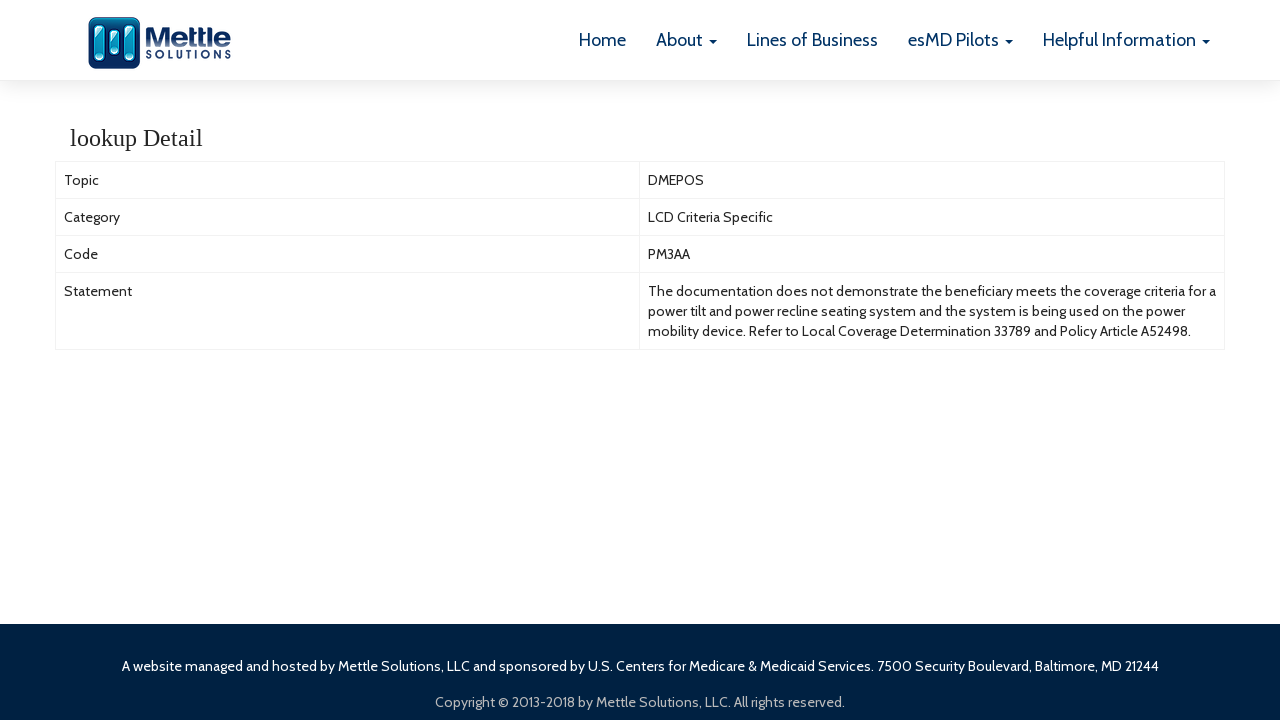

--- FILE ---
content_type: text/html; charset=utf-8
request_url: http://hihportal.mettles.com/udefyn/lookup-169/detail/2491
body_size: 9946
content:

    
    <!DOCTYPE html>
        <html lang="en-US" data-oe-company-name="2013-2018 by Mettle Solutions, LLC. All rights reserved." data-website-id="1">
            <head>
                <meta charset="utf-8"/>
                <meta http-equiv="X-UA-Compatible" content="IE=edge,chrome=1"/>
                <meta name="viewport" content="width=device-width, initial-scale=1"/>

                <title>lookup Detail</title>
                <link type="image/x-icon" rel="shortcut icon" href="/web/image/website/1/favicon/"/>

                <script type="text/javascript">
                    var odoo = {
                        csrf_token: "dcbda770b3a35125d2a818dce5f42700f97309f6o",
                    };
                </script>

                
            <meta name="description"/>
            <meta name="keywords"/>
            <meta name="generator" content="Odoo"/>

            <meta property="og:title"/>
            <meta property="og:site_name" content="2013-2018 by Mettle Solutions, LLC. All rights reserved."/>
            

            
            
                
                    <link rel="alternate" hreflang="en" href="http://hihportal.mettles.com/udefyn/lookup-169/detail/2491"/>
                
                    <link rel="alternate" hreflang="es" href="http://hihportal.mettles.com/es_AR/udefyn/lookup-169/detail/2491"/>
                
            

            <script type="text/javascript">
                odoo.session_info = {
                    is_superuser: false,
                    is_frontend: true,
                };
            </script>

            
            <link href="/web/content/246-ce47804/web.assets_common.0.css" rel="stylesheet"/>
            
            <link href="/web/content/607-f052191/web.assets_frontend.0.css" rel="stylesheet"/>
            <link href="/web/content/608-f052191/web.assets_frontend.1.css" rel="stylesheet"/>
            
            
            

            
            <script  type="text/javascript" src="/web/content/251-ce47804/web.assets_common.js"></script>
            
            <script  type="text/javascript" src="/web/content/609-f052191/web.assets_frontend.js"></script>
            
            
            
        
            </head>
            <body>
                
        
        
        
        
        
        

        
        <div id="wrapwrap" class="">
            <header>
                <div class="navbar navbar-default navbar-static-top">
                    <div class="container">
                        <div class="navbar-header">
                            <button type="button" class="navbar-toggle" data-toggle="collapse" data-target=".navbar-top-collapse">
                                <span class="sr-only">Toggle navigation</span>
                                <span class="icon-bar"></span>
                                <span class="icon-bar"></span>
                                <span class="icon-bar"></span>
                            </button>
                            <a href="/" class="navbar-brand logo">
            <img src="/logo.png" alt="Logo of 2013-2018 by Mettle Solutions, LLC. All rights reserved." title="2013-2018 by Mettle Solutions, LLC. All rights reserved."/>
        </a>
    </div>
                        <div class="collapse navbar-collapse navbar-top-collapse">
                            <ul class="nav navbar-nav navbar-right" id="top_menu">
                                
                                    
    <li>
        <a href="/">
            <span>Home</span>
        </a>
    </li>
    

                                
                                    
    
    <li class="dropdown ">
        <a class="dropdown-toggle" data-toggle="dropdown" href="#">
            <span>About</span> <span class="caret"></span>
        </a>
        <ul class="dropdown-menu" role="menu">
            
                
    <li>
        <a href="/page/whatisrioc">
            <span>What is RIOC?</span>
        </a>
    </li>
    

            
                
    <li>
        <a href="/page/howdoesriocwork">
            <span>How Does RIOC work?</span>
        </a>
    </li>
    

            
                
    <li>
        <a href="/page/whytoparticipateinrioc">
            <span>Why should an HIH use RIOC?</span>
        </a>
    </li>
    

            
        </ul>
    </li>

                                
                                    
    <li>
        <a href="/page/linesofbusiness">
            <span>Lines of Business</span>
        </a>
    </li>
    

                                
                                    
    
    <li class="dropdown ">
        <a class="dropdown-toggle" data-toggle="dropdown" href="#">
            <span>esMD Pilots</span> <span class="caret"></span>
        </a>
        <ul class="dropdown-menu" role="menu">
            
                
    <li>
        <a href="/page/pilotsoverview">
            <span>Overview</span>
        </a>
    </li>
    

            
                
    <li>
        <a href="/page/ccdadetail">
            <span>Structured Documents C-CDA</span>
        </a>
    </li>
    

            
                
    <li>
        <a href="/page/emdrdetail">
            <span>eMDR</span>
        </a>
    </li>
    

            
                
    <li>
        <a href="/page/adrdetail">
            <span>ADR Review Results</span>
        </a>
    </li>
    

            
        </ul>
    </li>

                                
                                    
    
    <li class="dropdown ">
        <a class="dropdown-toggle" data-toggle="dropdown" href="#">
            <span>Helpful Information</span> <span class="caret"></span>
        </a>
        <ul class="dropdown-menu" role="menu">
            
                
    <li>
        <a href="/page/infoonesmd">
            <span>esMD Program</span>
        </a>
    </li>
    

            
                
    <li>
        <a href="/page/riocgatewayintro">
            <span>RIOC Gateway</span>
        </a>
    </li>
    

            
                
    <li>
        <a href="/page/esmdroadmap">
            <span>esMD Roadmap</span>
        </a>
    </li>
    

            
                
    <li>
        <a href="/udefyn/lookup-169">
            <span>Reason Statements Lookup</span>
        </a>
    </li>
    

            
        </ul>
    </li>

                                
                                
                                
                            </ul>
                        </div>
                    </div>
                </div>
            
                
                    <div class="container">
                        <div class="row">
                            <div class="col-md-12">
                                
            
            
        
                            </div>
                        </div>
                    </div>
                
            </header>
            <main>
                
    <div id="wrap">
        <div class="container">
            <div class="row">
                <div class="col-md-6 col-sm-6 col-xs-6">
                    <h3><span>lookup Detail</span></h3>
                </div>
            </div>
            <div class="row">
                <table class="table table-bordered">
                    <tr>
                        <td>
                            <span>Topic</span>
                        </td>
                        <td>
                            <span>DMEPOS</span>
                        </td>
                    </tr><tr>
                        <td>
                            <span>Category</span>
                        </td>
                        <td>
                            <span>LCD Criteria Specific</span>
                        </td>
                    </tr><tr>
                        <td>
                            <span>Code</span>
                        </td>
                        <td>
                            <span>PM3AA</span>
                        </td>
                    </tr><tr>
                        <td>
                            <span>Statement</span>
                        </td>
                        <td>
                            <span>The documentation does not demonstrate the beneficiary meets the coverage criteria for a power tilt and power recline seating system and the system is being used on the power mobility device.  Refer to Local Coverage Determination 33789 and Policy Article A52498.</span>
                        </td>
                    </tr>
                </table>
            </div>
        </div>
    </div>
    
            </main>
            <footer>
                <div class="oe_structure" id="footer">
      <div style="text-align: center;">A website managed and hosted by Mettle Solutions, LLC and sponsored by U.S. Centers for Medicare &amp; Medicaid Services. 7500 Security Boulevard, Baltimore, MD 21244</div>
    </div>
  <div class="container mt16 mb8">
            <div class="text-center text-muted" itemscope="itemscope" itemtype="http://schema.org/Organization">
                Copyright &copy; <span itemprop="name">2013-2018 by Mettle Solutions, LLC. All rights reserved.</span>
            </div>
        </div>
    </footer>
        </div>
        
        <script id="tracking_code">
            (function(i,s,o,g,r,a,m){i['GoogleAnalyticsObject']=r;i[r]=i[r]||function(){
            (i[r].q=i[r].q||[]).push(arguments)},i[r].l=1*new Date();a=s.createElement(o),
            m=s.getElementsByTagName(o)[0];a.async=1;a.src=g;m.parentNode.insertBefore(a,m)
            })(window,document,'script','//www.google-analytics.com/analytics.js','ga');

            ga('create', _.str.trim('UA-116847471-1'), 'auto');
            ga('send','pageview');
        </script>
    
            </body>
        </html>
    



--- FILE ---
content_type: text/plain
request_url: https://www.google-analytics.com/j/collect?v=1&_v=j102&a=1235464522&t=pageview&_s=1&dl=http%3A%2F%2Fhihportal.mettles.com%2Fudefyn%2Flookup-169%2Fdetail%2F2491&ul=en-us%40posix&dt=lookup%20Detail&sr=1280x720&vp=1280x720&_u=IEBAAEABAAAAACAAI~&jid=1458439003&gjid=794560096&cid=1345605036.1769338842&tid=UA-116847471-1&_gid=1021622157.1769338842&_r=1&_slc=1&z=1430622381
body_size: -287
content:
2,cG-YF6ZL94Y4D